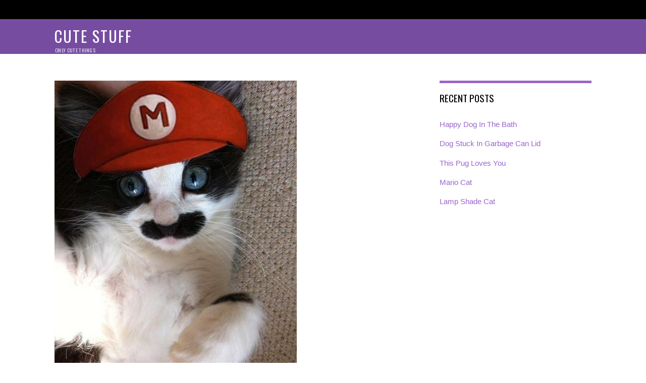

--- FILE ---
content_type: text/html; charset=UTF-8
request_url: https://cutestuff.co/mario-cat/
body_size: 6452
content:
<!DOCTYPE html>
<html lang="en-US">
<head>
<meta charset="UTF-8">
<!-- wp_header -->
<title>Mario Cat - Cute Stuff</title>

<!-- This site is optimized with the Yoast SEO plugin v12.3 - https://yoast.com/wordpress/plugins/seo/ -->
<meta name="robots" content="max-snippet:-1, max-image-preview:large, max-video-preview:-1"/>
<link rel="canonical" href="https://cutestuff.co/mario-cat/" />
<meta property="og:locale" content="en_US" />
<meta property="og:type" content="article" />
<meta property="og:title" content="Mario Cat - Cute Stuff" />
<meta property="og:description" content="It’s a me, kitty. &nbsp;" />
<meta property="og:url" content="https://cutestuff.co/mario-cat/" />
<meta property="og:site_name" content="Cute Stuff" />
<meta property="article:section" content="Cute" />
<meta property="article:published_time" content="2018-10-27T08:10:24+02:00" />
<meta property="article:modified_time" content="2018-10-29T04:32:58+01:00" />
<meta property="og:updated_time" content="2018-10-29T04:32:58+01:00" />
<meta property="og:image" content="https://cutestuff.co/wp-content/uploads/2018/10/mario_cat.jpg" />
<meta property="og:image:secure_url" content="https://cutestuff.co/wp-content/uploads/2018/10/mario_cat.jpg" />
<meta property="og:image:width" content="480" />
<meta property="og:image:height" content="674" />
<meta name="twitter:card" content="summary_large_image" />
<meta name="twitter:description" content="It’s a me, kitty. &nbsp;" />
<meta name="twitter:title" content="Mario Cat - Cute Stuff" />
<meta name="twitter:image" content="https://cutestuff.co/wp-content/uploads/2018/10/mario_cat.jpg" />
<script type='application/ld+json' class='yoast-schema-graph yoast-schema-graph--main'>{"@context":"https://schema.org","@graph":[{"@type":"WebSite","@id":"https://cutestuff.co/#website","url":"https://cutestuff.co/","name":"Cute Stuff","potentialAction":{"@type":"SearchAction","target":"https://cutestuff.co/?s={search_term_string}","query-input":"required name=search_term_string"}},{"@type":"ImageObject","@id":"https://cutestuff.co/mario-cat/#primaryimage","url":"https://cutestuff.co/wp-content/uploads/2018/10/mario_cat.jpg","width":480,"height":674},{"@type":"WebPage","@id":"https://cutestuff.co/mario-cat/#webpage","url":"https://cutestuff.co/mario-cat/","inLanguage":"en-US","name":"Mario Cat - Cute Stuff","isPartOf":{"@id":"https://cutestuff.co/#website"},"primaryImageOfPage":{"@id":"https://cutestuff.co/mario-cat/#primaryimage"},"datePublished":"2018-10-27T08:10:24+02:00","dateModified":"2018-10-29T04:32:58+01:00","author":{"@id":"https://cutestuff.co/#/schema/person/cb79c5d8e3a79a0d33e7c16520a8e0b4"}},{"@type":["Person"],"@id":"https://cutestuff.co/#/schema/person/cb79c5d8e3a79a0d33e7c16520a8e0b4","name":"admin","image":{"@type":"ImageObject","@id":"https://cutestuff.co/#authorlogo","url":"https://secure.gravatar.com/avatar/5c687b0a983fed86d8fe1d9dc8a123a3?s=96&d=mm&r=g","caption":"admin"},"sameAs":[]}]}</script>
<!-- / Yoast SEO plugin. -->

<link rel='dns-prefetch' href='//fonts.googleapis.com' />
<link rel='dns-prefetch' href='//s.w.org' />
<link rel="alternate" type="application/rss+xml" title="Cute Stuff &raquo; Feed" href="https://cutestuff.co/feed/" />
<link rel="alternate" type="application/rss+xml" title="Cute Stuff &raquo; Comments Feed" href="https://cutestuff.co/comments/feed/" />
<link rel="alternate" type="application/rss+xml" title="Cute Stuff &raquo; Mario Cat Comments Feed" href="https://cutestuff.co/mario-cat/feed/" />
		<script type="text/javascript">
			window._wpemojiSettings = {"baseUrl":"https:\/\/s.w.org\/images\/core\/emoji\/13.0.1\/72x72\/","ext":".png","svgUrl":"https:\/\/s.w.org\/images\/core\/emoji\/13.0.1\/svg\/","svgExt":".svg","source":{"concatemoji":"https:\/\/cutestuff.co\/wp-includes\/js\/wp-emoji-release.min.js?ver=5.6.16"}};
			!function(e,a,t){var n,r,o,i=a.createElement("canvas"),p=i.getContext&&i.getContext("2d");function s(e,t){var a=String.fromCharCode;p.clearRect(0,0,i.width,i.height),p.fillText(a.apply(this,e),0,0);e=i.toDataURL();return p.clearRect(0,0,i.width,i.height),p.fillText(a.apply(this,t),0,0),e===i.toDataURL()}function c(e){var t=a.createElement("script");t.src=e,t.defer=t.type="text/javascript",a.getElementsByTagName("head")[0].appendChild(t)}for(o=Array("flag","emoji"),t.supports={everything:!0,everythingExceptFlag:!0},r=0;r<o.length;r++)t.supports[o[r]]=function(e){if(!p||!p.fillText)return!1;switch(p.textBaseline="top",p.font="600 32px Arial",e){case"flag":return s([127987,65039,8205,9895,65039],[127987,65039,8203,9895,65039])?!1:!s([55356,56826,55356,56819],[55356,56826,8203,55356,56819])&&!s([55356,57332,56128,56423,56128,56418,56128,56421,56128,56430,56128,56423,56128,56447],[55356,57332,8203,56128,56423,8203,56128,56418,8203,56128,56421,8203,56128,56430,8203,56128,56423,8203,56128,56447]);case"emoji":return!s([55357,56424,8205,55356,57212],[55357,56424,8203,55356,57212])}return!1}(o[r]),t.supports.everything=t.supports.everything&&t.supports[o[r]],"flag"!==o[r]&&(t.supports.everythingExceptFlag=t.supports.everythingExceptFlag&&t.supports[o[r]]);t.supports.everythingExceptFlag=t.supports.everythingExceptFlag&&!t.supports.flag,t.DOMReady=!1,t.readyCallback=function(){t.DOMReady=!0},t.supports.everything||(n=function(){t.readyCallback()},a.addEventListener?(a.addEventListener("DOMContentLoaded",n,!1),e.addEventListener("load",n,!1)):(e.attachEvent("onload",n),a.attachEvent("onreadystatechange",function(){"complete"===a.readyState&&t.readyCallback()})),(n=t.source||{}).concatemoji?c(n.concatemoji):n.wpemoji&&n.twemoji&&(c(n.twemoji),c(n.wpemoji)))}(window,document,window._wpemojiSettings);
		</script>
		<style type="text/css">
img.wp-smiley,
img.emoji {
	display: inline !important;
	border: none !important;
	box-shadow: none !important;
	height: 1em !important;
	width: 1em !important;
	margin: 0 .07em !important;
	vertical-align: -0.1em !important;
	background: none !important;
	padding: 0 !important;
}
</style>
	<link rel='stylesheet' id='themify-common-css'  href='https://cutestuff.co/wp-content/themes/magazine/themify/css/themify.common.min.css?ver=5.6.16' type='text/css' media='all' />
<meta name="builder-styles-css" content="builder-styles-css" id="builder-styles-css">
<link rel='stylesheet' id='wp-block-library-css'  href='https://cutestuff.co/wp-includes/css/dist/block-library/style.min.css?ver=5.6.16' type='text/css' media='all' />
<link rel='stylesheet' id='theme-style-css'  href='https://cutestuff.co/wp-content/themes/magazine/style.min.css?ver=1.9.4' type='text/css' media='all' />
<link rel='stylesheet' id='themify-media-queries-css'  href='https://cutestuff.co/wp-content/themes/magazine/media-queries.min.css?ver=1.9.4' type='text/css' media='all' />
<link rel='stylesheet' id='themify-skin-css'  href='https://cutestuff.co/wp-content/themes/magazine/skins/purple/style.min.css?ver=4.1.7' type='text/css' media='all' />
<link rel='stylesheet' id='themify-google-fonts-css'  href='https://fonts.googleapis.com/css?family=Oswald%7COpen+Sans%7COpen+Sans%3A300&#038;subset=latin&#038;ver=5.6.16' type='text/css' media='all' />
<script type='text/javascript' src='https://cutestuff.co/wp-includes/js/jquery/jquery.min.js?ver=3.5.1' id='jquery-core-js'></script>
<script type='text/javascript' src='https://cutestuff.co/wp-includes/js/jquery/jquery-migrate.min.js?ver=3.3.2' id='jquery-migrate-js'></script>
<link rel="https://api.w.org/" href="https://cutestuff.co/wp-json/" /><link rel="alternate" type="application/json" href="https://cutestuff.co/wp-json/wp/v2/posts/34" /><link rel="EditURI" type="application/rsd+xml" title="RSD" href="https://cutestuff.co/xmlrpc.php?rsd" />
<link rel="wlwmanifest" type="application/wlwmanifest+xml" href="https://cutestuff.co/wp-includes/wlwmanifest.xml" /> 
<meta name="generator" content="WordPress 5.6.16" />
<link rel='shortlink' href='https://cutestuff.co/?p=34' />
<link rel="alternate" type="application/json+oembed" href="https://cutestuff.co/wp-json/oembed/1.0/embed?url=https%3A%2F%2Fcutestuff.co%2Fmario-cat%2F" />
<link rel="alternate" type="text/xml+oembed" href="https://cutestuff.co/wp-json/oembed/1.0/embed?url=https%3A%2F%2Fcutestuff.co%2Fmario-cat%2F&#038;format=xml" />




	<script type="text/javascript">
		var tf_mobile_menu_trigger_point = 1200;
	</script>
<meta name="viewport" content="width=device-width, initial-scale=1">
</head>

<body data-rsssl=1 class="post-template-default single single-post postid-34 single-format-standard themify-fw-4-1-7 magazine-1-9-4 skin-purple webkit not-ie default_width sidebar1 no-home no-touch builder-parallax-scrolling-active">
<script type="text/javascript">
	function themifyMobileMenuTrigger(e) {
		if( document.body.clientWidth > 0 && document.body.clientWidth <= tf_mobile_menu_trigger_point ) {
			document.body.classList.add( 'mobile_menu_active' );
		} else {
			document.body.classList.remove( 'mobile_menu_active' );
		}
	}
	themifyMobileMenuTrigger();
	document.addEventListener( 'DOMContentLoaded', function () {
		jQuery( window ).on('tfsmartresize.tf_mobile_menu', themifyMobileMenuTrigger );
	}, false );
</script>
<div id="pagewrap" class="hfeed site">

	<div id="headerwrap">

		<div id="nav-bar">
			<div class="pagewidth clearfix">
				
				<div class="social-widget">
					
									</div>
				<!-- /.social-widget -->

				
			</div>
		</div>
		<!-- /#nav-bar -->

		
		<header id="header" class="pagewidth clearfix" itemscope="itemscope" itemtype="https://schema.org/WPHeader">

			
			<div class="hgroup">
				<div id="site-logo"><a href="https://cutestuff.co" title="Cute Stuff"><span>Cute Stuff</span></a></div>				<div id="site-description" class="site-description"><span>Only cute things</span></div>			</div>

			<a id="menu-icon" href="#"><i class="fa fa-list-ul icon-list-ul"></i></a>
			<nav id="mobile-menu" class="sidemenu sidemenu-off" role="navigation" itemscope="itemscope" itemtype="https://schema.org/SiteNavigationElement">
								<!-- /#main-nav -->
				<a id="menu-icon-close" href="#" class="menu-icon-close"></a>
				<!-- /#menu-icon-close -->
			</nav>

			
		</header>
		<!-- /#header -->

        
	</div>
	<!-- /#headerwrap -->

	<div class="header-widget pagewidth">
			</div>
	<!--/header widget -->

	
	<div id="body" class="clearfix">

    

<!-- layout-container -->
<div id="layout" class="pagewidth clearfix">

	<div id="contentwrap">

	
				<!-- content -->
		<div id="content" class="list-post">
			
			

<article id="post-34" class="post clearfix cat-4 post-34 type-post status-publish format-standard has-post-thumbnail hentry category-cute has-post-title no-post-date has-post-category has-post-tag has-post-comment has-post-author ">
	
				
			<figure class="post-image ">
				
																		<a href="https://cutestuff.co/mario-cat/"><img loading="lazy" width="480" height="674" src="https://cutestuff.co/wp-content/uploads/2018/10/mario_cat.jpg" class=" wp-post-image wp-image-35" alt="mario_cat" srcset="https://cutestuff.co/wp-content/uploads/2018/10/mario_cat.jpg 480w, https://cutestuff.co/wp-content/uploads/2018/10/mario_cat-214x300.jpg 214w" sizes="(max-width: 480px) 100vw, 480px" /></a>
											
				
			</figure>

				
	<div class="post-content">

		
					 <h1 class="post-title entry-title">Mario Cat </h1>		
		
					
<div class="share clearfix">

	
	
	
	
	
	
</div>
<!-- /.share -->		
		
<div class="before-content-widget">

	
</div>
<!-- /before-content-widget -->
		<div class="entry-content">

		
			<p>It’s a me, kitty.</p>
<p>&nbsp;</p>
<div id="themify_builder_content-34" data-postid="34" class="themify_builder_content themify_builder_content-34 themify_builder">

    </div>
<!-- /themify_builder_content -->
		
		</div><!-- /.entry-content -->

		
	</div>
	<!-- /.post-content -->
	
</article>
<!-- /.post -->

			
			
			
<div class="after-content-widget">

	
</div>
<!-- /after-content-widget -->			
								<div class="related-posts">
		<h4 class="related-title">Related Posts</h4>
							<article class="post type-post clearfix">
													<figure class="post-image">
								<a href="https://cutestuff.co/happy-dog-in-the-bath/">
									<img loading="lazy" src="https://cutestuff.co/wp-content/uploads/2018/10/happy_dog_in_the_bath-65x65.jpg" width="65" height="65" class=" wp-post-image wp-image-46" alt="happy_dog_in_the_bath" srcset="https://cutestuff.co/wp-content/uploads/2018/10/happy_dog_in_the_bath-65x65.jpg 65w, https://cutestuff.co/wp-content/uploads/2018/10/happy_dog_in_the_bath-150x150.jpg 150w" sizes="(max-width: 65px) 100vw, 65px" />								</a>
							</figure>
												<div class="post-content">
							<p class="post-meta">
								<span class="post-category"><a href="https://cutestuff.co/category/cute/">Cute</a> / </span>
							</p>
							<h1 class="post-title">
								<a href="https://cutestuff.co/happy-dog-in-the-bath/" title="Happy Dog In The Bath">Happy Dog In The Bath</a>
							</h1>
						</div>
						<!-- /.post-content -->

						

					</article>
										<article class="post type-post clearfix">
													<figure class="post-image">
								<a href="https://cutestuff.co/dog-stuck-in-garbage-can-lid/">
									<img loading="lazy" src="https://cutestuff.co/wp-content/uploads/2018/10/dog-stuck-in-garbage-can-lid-65x65.jpg" width="65" height="65" class=" wp-post-image wp-image-43" alt="dog-stuck-in-garbage-can-lid" srcset="https://cutestuff.co/wp-content/uploads/2018/10/dog-stuck-in-garbage-can-lid-65x65.jpg 65w, https://cutestuff.co/wp-content/uploads/2018/10/dog-stuck-in-garbage-can-lid-150x150.jpg 150w" sizes="(max-width: 65px) 100vw, 65px" />								</a>
							</figure>
												<div class="post-content">
							<p class="post-meta">
								<span class="post-category"><a href="https://cutestuff.co/category/cute/">Cute</a> / </span>
							</p>
							<h1 class="post-title">
								<a href="https://cutestuff.co/dog-stuck-in-garbage-can-lid/" title="Dog Stuck In Garbage Can Lid">Dog Stuck In Garbage Can Lid</a>
							</h1>
						</div>
						<!-- /.post-content -->

						

					</article>
										<article class="post type-post clearfix">
													<figure class="post-image">
								<a href="https://cutestuff.co/this-pug-loves-you/">
									<img loading="lazy" src="https://cutestuff.co/wp-content/uploads/2018/10/this_pug_loves_you-65x65.jpg" width="65" height="65" class=" wp-post-image wp-image-39" alt="this_pug_loves_you" srcset="https://cutestuff.co/wp-content/uploads/2018/10/this_pug_loves_you-65x65.jpg 65w, https://cutestuff.co/wp-content/uploads/2018/10/this_pug_loves_you-150x150.jpg 150w" sizes="(max-width: 65px) 100vw, 65px" />								</a>
							</figure>
												<div class="post-content">
							<p class="post-meta">
								<span class="post-category"><a href="https://cutestuff.co/category/cute/">Cute</a> / </span>
							</p>
							<h1 class="post-title">
								<a href="https://cutestuff.co/this-pug-loves-you/" title="This Pug Loves You">This Pug Loves You</a>
							</h1>
						</div>
						<!-- /.post-content -->

						

					</article>
						</div>
	<!-- /.related -->
			
				<!-- post-nav -->
	<div class="post-nav clearfix"> 
		<span class="prev"><a href="https://cutestuff.co/lamp-shade-cat/" rel="prev"><span class="arrow">&lsaquo;</span> Lamp Shade Cat</a></span>		<span class="next"><a href="https://cutestuff.co/this-pug-loves-you/" rel="next"><span class="arrow">&rsaquo;</span> This Pug Loves You</a></span>	</div>
	<!-- /post-nav -->

							


<div id="comments" class="commentwrap">

	
	
	
			<div id="respond" class="comment-respond">
		<h3 id="reply-title" class="comment-reply-title">Leave a Reply <small><a rel="nofollow" id="cancel-comment-reply-link" href="/mario-cat/#respond" style="display:none;">Cancel reply</a></small></h3><form action="https://cutestuff.co/wp-comments-post.php" method="post" id="commentform" class="comment-form" novalidate><p class="comment-notes"><span id="email-notes">Your email address will not be published.</span> Required fields are marked <span class="required">*</span></p><p class="comment-form-comment"><label for="comment">Comment</label> <textarea id="comment" name="comment" cols="45" rows="8" maxlength="65525" required="required"></textarea></p><p class="comment-form-author"><label for="author">Name <span class="required">*</span></label> <input id="author" name="author" type="text" value="" size="30" maxlength="245" required='required' /></p>
<p class="comment-form-email"><label for="email">Email <span class="required">*</span></label> <input id="email" name="email" type="email" value="" size="30" maxlength="100" aria-describedby="email-notes" required='required' /></p>
<p class="comment-form-url"><label for="url">Website</label> <input id="url" name="url" type="url" value="" size="30" maxlength="200" /></p>
<p class="comment-form-cookies-consent"><input id="wp-comment-cookies-consent" name="wp-comment-cookies-consent" type="checkbox" value="yes" /> <label for="wp-comment-cookies-consent">Save my name, email, and website in this browser for the next time I comment.</label></p>
<p class="form-submit"><input name="submit" type="submit" id="submit" class="submit" value="Post Comment" /> <input type='hidden' name='comment_post_ID' value='34' id='comment_post_ID' />
<input type='hidden' name='comment_parent' id='comment_parent' value='0' />
</p></form>	</div><!-- #respond -->
	
	
	
</div>
<!-- /.commentwrap -->


			
					</div>
		<!-- /content -->
		
	
	</div>
	<!-- /#contentwrap -->

	    
    <aside id="sidebar" itemscope="itemscope" itemtype="https://schema.org/WPSidebar">

            
            
		<div id="recent-posts-3" class="widget widget_recent_entries">
		<h4 class="widgettitle">Recent Posts</h4>
		<ul>
											<li>
					<a href="https://cutestuff.co/happy-dog-in-the-bath/">Happy Dog In The Bath</a>
									</li>
											<li>
					<a href="https://cutestuff.co/dog-stuck-in-garbage-can-lid/">Dog Stuck In Garbage Can Lid</a>
									</li>
											<li>
					<a href="https://cutestuff.co/this-pug-loves-you/">This Pug Loves You</a>
									</li>
											<li>
					<a href="https://cutestuff.co/mario-cat/" aria-current="page">Mario Cat</a>
									</li>
											<li>
					<a href="https://cutestuff.co/lamp-shade-cat/">Lamp Shade Cat</a>
									</li>
					</ul>

		</div>
            <div class="clearfix">

                    <div class="secondary">
                                                </div>

                    <div class="secondary last">
                                                </div>

            </div>

            
            
    </aside>
    <!-- /#sidebar -->

    
</div>
<!-- /layout-container -->
	

	    </div>
	<!-- /body -->
		
	<div id="footerwrap">
    
    			<footer id="footer" class="pagewidth clearfix" itemscope="itemscope" itemtype="https://schema.org/WPFooter">
			
			<p class="back-top">
				<a href="#header">Back to Top</a>
			</p>

			
	<div class="footer-widgets clearfix">

								<div class="col4-1 first">
							</div>
								<div class="col4-1 ">
							</div>
								<div class="col4-1 ">
							</div>
								<div class="col4-1 ">
							</div>
		
	</div>
	<!-- /.footer-widgets -->


			<div class="social-widget">
							</div>
			<!-- /.social-widget -->

			<div class="footer-nav-wrap">
							</div>
	
			<div class="footer-text clearfix">
											</div>
			<!-- /footer-text --> 
					</footer>
		<!-- /#footer --> 
        	</div>
	<!-- /#footerwrap -->
	
</div>
<!-- /#pagewrap -->


<!-- SCHEMA BEGIN --><script type="application/ld+json">[{"@context":"https:\/\/schema.org","@type":"BlogPosting","mainEntityOfPage":{"@type":"WebPage","@id":"https:\/\/cutestuff.co\/mario-cat\/"},"headline":"Mario Cat","datePublished":"2018-10-27T10:10:24+02:00","dateModified":"2018-10-27T10:10:24+02:00","author":{"@type":"Person","name":"admin"},"publisher":{"@type":"Organization","name":"","logo":{"@type":"ImageObject","url":"","width":0,"height":0}},"description":"It\u2019s a me, kitty. &nbsp;","commentCount":"0","image":{"@type":"ImageObject","url":"https:\/\/cutestuff.co\/wp-content\/uploads\/2018\/10\/mario_cat.jpg","width":480,"height":674}}]</script><!-- /SCHEMA END --><!-- wp_footer -->
<script type='text/javascript' id='themify-main-script-js-extra'>
/* <![CDATA[ */
var themify_vars = {"version":"4.1.7","url":"https:\/\/cutestuff.co\/wp-content\/themes\/magazine\/themify","map_key":null,"includesURL":"https:\/\/cutestuff.co\/wp-includes\/","isCached":"on","minify":{"css":{"themify-icons":1,"themify.framework":1,"lightbox":1,"themify-builder-style":1},"js":{"backstretch.themify-version":1,"bigvideo":1,"themify.dropdown":1,"themify.mega-menu":1,"themify.builder.script":1,"themify.scroll-highlight":1,"themify-youtube-bg":1,"themify.parallaxit":1,"themify.ticks":1}}};
var tbLocalScript = {"isAnimationActive":"1","isParallaxActive":"1","isParallaxScrollActive":"1","isStickyScrollActive":"1","animationInviewSelectors":[".module.wow",".module_row.wow",".builder-posts-wrap > .post.wow"],"backgroundSlider":{"autoplay":5000},"animationOffset":"100","videoPoster":"https:\/\/cutestuff.co\/wp-content\/themes\/magazine\/themify\/themify-builder\/img\/blank.png","backgroundVideoLoop":"yes","builder_url":"https:\/\/cutestuff.co\/wp-content\/themes\/magazine\/themify\/themify-builder","framework_url":"https:\/\/cutestuff.co\/wp-content\/themes\/magazine\/themify","version":"4.1.7","fullwidth_support":"1","fullwidth_container":"body","loadScrollHighlight":"1","addons":[],"breakpoints":{"tablet_landscape":[769,"1024"],"tablet":[681,"768"],"mobile":"480"},"ticks":{"tick":30,"ajaxurl":"https:\/\/cutestuff.co\/wp-admin\/admin-ajax.php","postID":34}};
var themifyScript = {"lightbox":{"lightboxSelector":".themify_lightbox","lightboxOn":true,"lightboxContentImages":false,"lightboxContentImagesSelector":"","theme":"pp_default","social_tools":false,"allow_resize":true,"show_title":false,"overlay_gallery":false,"screenWidthNoLightbox":600,"deeplinking":false,"contentImagesAreas":"","gallerySelector":".gallery-icon > a","lightboxGalleryOn":true},"lightboxContext":"body"};
var tbScrollHighlight = {"fixedHeaderSelector":"#headerwrap.fixed-header","speed":"900","navigation":"#main-nav, .module-menu .ui.nav","scrollOffset":"0"};
/* ]]> */
</script>
<script type='text/javascript' defer="defer" src='https://cutestuff.co/wp-content/themes/magazine/themify/js/main.min.js?ver=4.1.7' id='themify-main-script-js'></script>
<script type='text/javascript' defer="defer" src='https://cutestuff.co/wp-content/themes/magazine/js/jquery.scroll.min.js?ver=1.9.4' id='theme-scroll-js'></script>
<script type='text/javascript' defer="defer" src='https://cutestuff.co/wp-content/themes/magazine/js/themify.sidemenu.min.js?ver=1.9.4' id='slide-nav-js'></script>
<script type='text/javascript' id='theme-script-js-extra'>
/* <![CDATA[ */
var themifyScript = {"themeURI":"https:\/\/cutestuff.co\/wp-content\/themes\/magazine","lightbox":{"lightboxSelector":".themify_lightbox","lightboxOn":true,"lightboxContentImages":false,"lightboxContentImagesSelector":"","theme":"pp_default","social_tools":false,"allow_resize":true,"show_title":false,"overlay_gallery":false,"screenWidthNoLightbox":600,"deeplinking":false,"contentImagesAreas":"","gallerySelector":".gallery-icon > a","lightboxGalleryOn":true},"lightboxContext":"#pagewrap","fixedHeader":"fixed-header","ajax_nonce":"b03dbb81f8","ajax_url":"https:\/\/cutestuff.co\/wp-admin\/admin-ajax.php","events":"mouseenter","top_nav_side":"left","main_nav_side":"right"};
/* ]]> */
</script>
<script type='text/javascript' defer="defer" src='https://cutestuff.co/wp-content/themes/magazine/js/themify.script.min.js?ver=1.9.4' id='theme-script-js'></script>
<script type='text/javascript' src='https://cutestuff.co/wp-includes/js/comment-reply.min.js?ver=5.6.16' id='comment-reply-js'></script>
<script type='text/javascript' src='https://cutestuff.co/wp-includes/js/wp-embed.min.js?ver=5.6.16' id='wp-embed-js'></script>



</body>
</html>

--- FILE ---
content_type: text/css
request_url: https://cutestuff.co/wp-content/themes/magazine/media-queries.min.css?ver=1.9.4
body_size: 2853
content:
body:not(.mobile_menu_active) #main-nav,body:not(.mobile_menu_active) #headerwrap #searchform{display:block !important}body:not(.mobile_menu_active) #menu-icon span{display:none}.mobile_menu_active #header .social-widget,.mobile_menu_active #site-logo,.mobile_menu_active #site-description,.mobile_menu_active #main-nav{position:static;float:none;clear:both}.mobile_menu_active #header{height:auto !important}.mobile_menu_active hgroup{margin-top:0;float:none}.mobile_menu_active .header-widget .widget{margin:30px auto}.mobile_menu_active .social-widget .widget{padding:5px 0 0}.mobile_menu_active #header #searchform{position:absolute;left:inherit;right:0;width:150px}.mobile_menu_active #header #searchform #s{float:right}.mobile_menu_active #header #searchform input#s:focus{width:150px}.mobile_menu_active #site-logo{margin:0;font-size:1.5em}.mobile_menu_active #site-description{margin:0 0 10px}.mobile_menu_active #menu-icon,.mobile_menu_active #menu-icon-top{position:absolute}.mobile_menu_active #menu-icon{-webkit-transition:all .2s ease-in-out;-moz-transition:all .2s ease-in-out;-o-transition:all .2s ease-in-out;transition:all .2s ease-in-out;display:block;color:#7f7f7f;text-decoration:none;top:13px;right:0;font-size:1.5em;background-color:#fff;padding:2px 6px 5px;border-radius:5px}.mobile_menu_active #menu-icon.menu-close{padding:2px 8px 5px}.mobile_menu_active .fixed-header #header .menu-close{right:205px !important}.mobile_menu_active .fixed-header #nav-bar .menu-close{left:225px !important;top:110px;z-index:9999}.menu-icon-close{display:none}.mobile_menu_active .menu-icon-close{display:block;position:absolute;text-decoration:none;top:.5em;right:1em;min-width:1.5em;min-height:1.5em;transform-origin:center;transition:all .3s linear;transition-property:transform;-webkit-backface-visibility:hidden;backface-visibility:hidden;color:#fff}.mobile_menu_active .menu-icon-close:before,.mobile_menu_active .menu-icon-close:after{content:'';display:block;border-top:4px solid;position:absolute;left:0;top:50%;width:100%}.mobile_menu_active .menu-icon-close:before{-webkit-transform:rotateZ(-45deg);-moz-transform:rotateZ(-45deg);transform:rotateZ(-45deg)}.mobile_menu_active .menu-icon-close:after{-webkit-transform:rotateZ(45deg);-moz-transform:rotateZ(45deg);transform:rotateZ(45deg)}.mobile_menu_active .menu-icon-close:hover{-webkit-transform:rotate(90deg);-moz-transform:rotate(90deg);transform:rotate(90deg)}.mobile_menu_active #main-nav,.mobile_menu_active #top-nav{position:static;overflow-y:scroll;max-height:95%;-webkit-overflow-scrolling:touch}.mobile_menu_active #headerwrap #main-nav,.mobile_menu_active .fixed-header#headerwrap #main-nav{position:static;padding:15px;height:auto}.mobile_menu_active #headerwrap #main-nav li{float:none;display:block;padding:0;margin:0;width:auto}.mobile_menu_active #headerwrap #main-nav li:hover,.mobile_menu_active #headerwrap #main-nav ul li:hover,.mobile_menu_active #headerwrap #main-nav ul ul li:hover,.mobile_menu_active #headerwrap #main-nav li:hover a,.mobile_menu_active #headerwrap #main-nav ul li:hover a,.mobile_menu_active #headerwrap #main-nav ul ul li:hover a,.mobile_menu_active #headerwrap #main-nav ul ul a{background:0;color:#fff}.mobile_menu_active #headerwrap #main-nav>li:first-child{border:0}.mobile_menu_active #headerwrap #main-nav a,.mobile_menu_active #headerwrap #main-nav ul a,.mobile_menu_active #headerwrap #main-nav>li:last-child>a{width:auto;display:block;border:0;padding:7px 0;margin:0}.mobile_menu_active #headerwrap #main-nav a:hover{background:0}.mobile_menu_active #headerwrap #main-nav .current_page_item a,.mobile_menu_active #headerwrap #main-nav .current-menu-item a,.mobile_menu_active #headerwrap #main-nav ul .current_page_item a,.mobile_menu_active #headerwrap #main-nav ul .current-menu-item a{background:0;padding:10px 0}.mobile_menu_active #headerwrap #main-nav>.current_page_item a,.mobile_menu_active #headerwrap #main-nav>.current-menu-item a{border:0}.mobile_menu_active #headerwrap #main-nav>li:last-child>a{border:0}.mobile_menu_active #headerwrap #main-nav ul{position:static;display:block;margin:0;border:0;text-align:left;padding:0 0 0 20px;background:0;overflow:hidden;width:auto}.mobile_menu_active #headerwrap #main-nav ul li{border:0}.mobile_menu_active #headerwrap #main-nav ul:after,.mobile_menu_active #headerwrap #main-nav ul:before{border:0}.mobile_menu_active #headerwrap #main-nav ul li a{background:0}.mobile_menu_active #headerwrap #main-nav ul ul li:hover a{color:#fff;background:0}.mobile_menu_active #headerwrap #main-nav .has-mega-sub-menu .mega-sub-menu,.mobile_menu_active #headerwrap #main-nav .has-mega-column>ul.sub-menu{background:0}.mobile_menu_active #headerwrap #main-nav .has-mega-sub-menu .mega-sub-menu{position:static;display:block;border:0;min-height:0}.mobile_menu_active #headerwrap #main-nav .has-sub-menu>a:after,.mobile_menu_active #headerwrap #main-nav .has-mega-sub-menu>a:after,.mobile_menu_active #headerwrap #main-nav .mega-sub-menu li a:after,.mobile_menu_active #headerwrap #main-nav .mega-menu-posts{display:none}.mobile_menu_active #headerwrap #main-nav .has-mega-sub-menu .mega-sub-menu ul{height:auto;width:auto}.mobile_menu_active #headerwrap #main-nav .has-mega-sub-menu:hover .mega-sub-menu ul{display:block}.mobile_menu_active #headerwrap #main-nav .has-mega-column>ul.sub-menu{display:block;position:static;background:0;padding:0 0 0 20px;border:0;width:auto;max-height:none}.mobile_menu_active #headerwrap #main-nav .has-mega-column>ul.sub-menu>li{width:100%;float:none;margin-left:0}.mobile_menu_active #headerwrap #main-nav .has-mega-column a{color:#fff}.mobile_menu_active #headerwrap #main-nav .mega-sub-menu li:after{content:''}.mobile_menu_active #headerwrap #main-nav li.mega-link.loading:before{display:none}.mobile_menu_active #headerwrap #main-nav li span.sub-arrow{display:none !important}.mobile_menu_active #main-nav [class^="icon-"],.mobile_menu_active #main-nav [class*=" icon-"]{padding:0}.mobile_menu_active #main-nav [class^="icon-"] a,.mobile_menu_active #main-nav [class*=" icon-"] a{display:inline-block !important;margin-left:10px}.mobile_menu_active #main-nav>[class^="icon-"]>a,.mobile_menu_active #main-nav>[class*=" icon-"]>a{padding:7px 0}.mobile_menu_active #main-nav .mega-column-list [class^="icon-"],.mobile_menu_active #main-nav .mega-column-list [class*=" icon-"]{color:#fff;margin:0}.mobile_menu_active .sidemenu{transition:all .2s ease-in-out;height:100%;width:250px;padding:0 0 0 10px;background-color:#39c;display:block;position:fixed;top:0;z-index:111}.mobile_menu_active.admin-bar .sidemenu{top:46px}.mobile_menu_active #mobile-menu{right:-260px}.mobile_menu_active #top-nav-mobile-menu{left:-260px}.mobile_menu_active #mobile-menu.sidemenu-on{right:0}.mobile_menu_active #top-nav-mobile-menu.sidemenu-on{left:0}.mobile_menu_active.sidemenu-active{position:relative;left:0;transition:left .2s ease-in-out}.mobile_menu_active.sidemenu-right,.mobile_menu_active.sidemenu-right .fixed-header{left:-260px}.mobile_menu_active.sidemenu-left,.mobile_menu_active.sidemenu-left .fixed-header{left:260px}.mobile_menu_active #menu-icon-top{color:#fff;font-size:1.25em;text-decoration:none;display:block;left:10px;padding:0 10px;transition:all .2s ease-in-out}.mobile_menu_active #nav-bar .social-widget{margin-bottom:0}.mobile_menu_active #top-nav{margin:0;max-height:95%}.mobile_menu_active #top-nav li{float:none}.mobile_menu_active #top-nav a{font-size:.875em;font-family:'Open Sans',sans-serif;display:block;padding:7px 0}.mobile_menu_active #top-nav a:hover,.mobile_menu_active #top-nav ul a:hover{color:#fff !important;background:none !important}.mobile_menu_active #top-nav ul{background:0;border:0;display:block;position:static;padding:0 0 0 20px}.mobile_menu_active #top-nav ul a{padding:7px 0 !important}.mobile_menu_active #top-nav ul a,.mobile_menu_active #top-nav li:hover>ul a{width:auto}.mobile_menu_active #top-nav span.sub-arrow{display:none}.mobile_menu_active #headerwrap #searchform{width:115px}.mobile_menu_active #header #searchform{clear:both;width:auto;width:156px;position:static;overflow:hidden;background-color:#fff;border:solid 1px #999;padding:5px;display:none;border-radius:5px}.mobile_menu_active #header #searchform #s{background-color:#ddd !important;color:#444 !important;padding-left:8px;width:142px}@media screen and (max-width:1104px){#pagewrap{max-width:100%}.pagewidth,.full_width .themify_builder_row .row_inner{max-width:94%}.full_width .module-layout-part .themify_builder_row.fullwidth .row_inner,.full_width .themify_builder_row.fullwidth .row_inner{max-width:100%}.col4-1,.col4-2,.col4-3,.col3-1,.col3-2,.col2-1{margin-left:5%}.col4-1{max-width:23%}.col4-2,.col2-1{max-width:48%}.col4-3{max-width:72%}.col3-1{max-width:31%}.col3-2{max-width:62%}.loops-wrapper.grid4 .post{width:23.125%;margin-left:2.5%}.loops-wrapper.grid3 .post{width:31%;margin-left:3.5%}.loops-wrapper.grid2-thumb .post,.loops-wrapper.grid2 .post{width:48%;margin-left:3.75%}}@media screen and (max-width:782px){#contentwrap,#content,.sidebar1 #sidebar-alt,.sidebar1 #sidebar{width:100% !important;float:none !important;clear:both !important;margin-left:0 !important;margin-right:0 !important}.sidebar2 #sidebar-alt,.sidebar2 #sidebar{width:47%}.sidebar2 #sidebar-alt{margin:5% 5% 0 0;float:left !important}.breaking-news .breaking-news-category{float:none;font-size:.8em;padding:12px}.breaking-news .breaking-news-posts{margin:15px 0;padding-right:0}.breaking-news .breaking-news-category:after{border-top:17px solid transparent;border-bottom:18px solid transparent}.breaking-news .breaking-news-nav a{margin:0 10px;font-size:1.5em}.breaking-news .carousel-wrap{float:none;width:auto}.footer-nav-wrap,.footer-text{width:100%;float:none;clear:both}.module-slider.slider-overlay .slide-content{position:static;color:inherit;background:0;padding:0;margin-top:15px}.module-slider.slider-overlay .slide-content .slide-title,.module-slider.slider-overlay .slide-content .slide-title a{color:#000}}@media screen and (max-width:680px){html{-webkit-text-size-adjust:none}.col4-1,.col4-2,.col2-1,.col4-3,.col3-1,.col3-2{margin-left:0;width:100%;max-width:100%}.sidebar2 #sidebar-alt,.sidebar2 #sidebar{width:100% !important;float:none !important;clear:both !important;margin-left:0 !important;margin-right:0 !important}.loops-wrapper.grid4 .post,.sidebar1 .loops-wrapper.grid4 .post{width:100%;margin-left:0;float:none}.loops-wrapper.grid3 .post,.sidebar1 .loops-wrapper.grid3 .post{width:100%;margin-left:0;float:none}.admin-bar .fixed-header,.admin-bar.fixed-header-on .sidemenu{top:0}.mobile_menu_active #site-logo{text-align:left;padding-right:30px;width:auto}.mobile_menu_active .social-widget{position:static !important;float:none;margin-bottom:10px;overflow:hidden;padding:0}.mobile_menu_active #main-nav .has-mega-column .mega-column-wrapper{max-height:400px;overflow:auto;-webkit-overflow-scrolling:touch}.slider{font-size:90%}.post{width:100% !important;margin-left:0 !important;float:none !important}.module.loops-wrapper.grid4 .post-meta span,.module.loops-wrapper.grid4 .post-meta time,.module.loops-wrapper.grid3 .post-meta span,.module.loops-wrapper.grid3 .post-meta time{display:inline;text-align:left}.module.loops-wrapper.grid4 .post-meta .author-name,.module.loops-wrapper.grid4 .post-meta .post-date,.module.loops-wrapper.grid4 .post-meta .post-comment,.module.loops-wrapper.grid4 .post-meta .post-tag,.module.loops-wrapper.grid3 .post-meta .author-name,.module.loops-wrapper.grid3 .post-meta .post-date,.module.loops-wrapper.grid3 .post-meta .post-comment,.module.loops-wrapper.grid3 .post-meta .post-tag{border-right:1px #ddd solid}.post-title,.loops-wrapper.list-post .post-title,.loops-wrapper.grid4 .post-title,.loops-wrapper.grid3 .post-title,.loops-wrapper.grid2 .post-title,.loops-wrapper.grid2-thumb .post-title,.loops-wrapper.list-thumb-image .post-title,.loops-wrapper.list-large-image .post-title,.loops-wrapper.slider .post-title{font-size:1.25em}.loops-wrapper.grid3 .post .post-image,.loops-wrapper.grid4 .post .post-image{float:none;margin-right:0}.author-bio .author-name{font-size:1.25em}.related-posts,.after-content-widget{width:auto;float:none}.after-content-widget{margin-top:60px}.post-nav .prev,.post-nav .next{display:block;width:100%;clear:both;margin-bottom:10px}.commentlist{padding-left:0}.commentlist .commententry{clear:left}.commentlist .avatar{float:left;width:40px;height:40px;margin:0 10px 10px 0}.commentlist cite{font-size:1.25em}#commentform input[type="text"]{width:100%;margin-right:0}.commentlist ul,.commentlist ol{margin:0 0 0 7%}.ui.module-tab .tab-nav li a{padding:.4em 1em;font-size:.85em}#footer-logo{position:static !important}.footer-nav{padding:0}}@media screen and (max-width:782px){.admin-bar .sidemenu,.admin-bar .fixed-header{top:46px}}@media screen and (max-width:600px){.admin-bar.sidemenu-active{position:static}.admin-bar.sidemenu-active.mobile-menu-visible{position:relative;top:-46px}.admin-bar .sidemenu,.admin-bar .fixed-header,.admin-bar .fixed-header .sidemenu{top:0}}@media screen and (max-width:1024px){.gallery-columns-5 .gallery-item:nth-of-type(5n),.gallery-columns-6 .gallery-item:nth-of-type(6n),.gallery-columns-7 .gallery-item:nth-of-type(7n),.gallery-columns-8 .gallery-item:nth-of-type(8n),.gallery-columns-9 .gallery-item:nth-of-type(9n){margin-right:1.5%}.gallery-columns-5 .gallery-item:nth-of-type(4n+1),.gallery-columns-6 .gallery-item:nth-of-type(4n+1),.gallery-columns-7 .gallery-item:nth-of-type(4n+1),.gallery-columns-8 .gallery-item:nth-of-type(4n+1),.gallery-columns-9 .gallery-item:nth-of-type(4n+1){clear:left}.gallery-columns-5 .gallery-item:nth-of-type(4n),.gallery-columns-6 .gallery-item:nth-of-type(4n),.gallery-columns-7 .gallery-item:nth-of-type(4n),.gallery-columns-8 .gallery-item:nth-of-type(4n),.gallery-columns-9 .gallery-item:nth-of-type(4n){margin-right:0}.gallery-columns-5 .gallery-item+br,.gallery-columns-6 .gallery-item+br,.gallery-columns-7 .gallery-item+br,.gallery-columns-8 .gallery-item+br,.gallery-columns-9 .gallery-item+br{display:none}.gallery-columns-5 .gallery-item:nth-of-type(5n+1),.gallery-columns-6 .gallery-item:nth-of-type(6n+1),.gallery-columns-7 .gallery-item:nth-of-type(7n+1),.gallery-columns-8 .gallery-item:nth-of-type(8n+1),.gallery-columns-9 .gallery-item:nth-of-type(9n+1){clear:none}.gallery-columns-5 .gallery-item,.gallery-columns-6 .gallery-item,.gallery-columns-7 .gallery-item,.gallery-columns-8 .gallery-item,.gallery-columns-9 .gallery-item{width:23.8%}}@media screen and (max-width:680px){.gallery-columns-3 .gallery-item+br{display:none}.gallery-columns-3 .gallery-item:nth-of-type(3n){margin-right:1.5%}.gallery-columns-3 .gallery-item,.gallery-columns-4 .gallery-item,.gallery-columns-5 .gallery-item,.gallery-columns-6 .gallery-item,.gallery-columns-7 .gallery-item,.gallery-columns-8 .gallery-item,.gallery-columns-9 .gallery-item{width:49.2%}.gallery-columns-3 .gallery-item:nth-of-type(2n),.gallery-columns-4 .gallery-item:nth-of-type(2n),.gallery-columns-5 .gallery-item:nth-of-type(2n),.gallery-columns-6 .gallery-item:nth-of-type(2n),.gallery-columns-7 .gallery-item:nth-of-type(2n),.gallery-columns-8 .gallery-item:nth-of-type(2n),.gallery-columns-9 .gallery-item:nth-of-type(2n){margin-right:0}.gallery-columns-4 .gallery-item:nth-of-type(4n+1),.gallery-columns-3 .gallery-item:nth-of-type(3n+1),.gallery-columns-2 .gallery-item:nth-of-type(2n+1){clear:none}}


--- FILE ---
content_type: text/css
request_url: https://cutestuff.co/wp-content/themes/magazine/skins/purple/style.min.css?ver=4.1.7
body_size: 727
content:
a,#top-nav a:hover,#top-nav ul a:hover,#top-nav .current_page_item ul a:hover,#top-nav ul .current_page_item a:hover,#top-nav .current-menu-item ul a:hover,#top-nav ul .current-menu-item a:hover,#top-nav li:hover>ul a:hover{color:#96c}.breaking-news .breaking-news-nav a:hover,.post-nav a:hover span,.social-widget a:hover,.social-widget div.rss a:hover,.breaking-news .breaking-news-posts a:hover,#main-nav ul a:hover,.post-title a:hover,.post-meta a:hover,.author-box .author-name a:hover,.post-nav a:hover,.widget .feature-posts-list .feature-posts-title:hover,#footer a:hover,#footer .social-widget a:hover,.module-slider.slider-overlay .slide-content .slide-title a:hover,#main-nav .has-mega-column .mega-column-wrapper a,#main-nav .mega-column-list [class^="icon-"],#main-nav .mega-column-list [class*=" icon-"]{color:#96c !important}a:hover{color:#639}#main-nav .has-mega-column .mega-column-wrapper a:hover{color:#639 !important}#site-logo a:hover,#main-nav .has-mega-column .mega-column-wrapper h3 a{color:#000 !important}#main-nav .has-mega-column .mega-column-wrapper h3 a:hover{color:#ccc !important}input[type=reset],input[type=submit],button,.breaking-news .breaking-news-category,.pagenav a,.commentlist .comment-reply-link:hover,#respond #cancel-comment-reply-link,#main-nav a:hover,#main-nav ul,.module-slider .carousel-pager a.selected,#respond #cancel-comment-reply-link:hover,#footer .back-top a,#top-nav ul,#main-nav .current_page_item a,#main-nav .current-menu-item a,#main-nav li:hover{background-color:#96c}.button.more-button{background-color:#96c !important}.mobile_menu_active .sidemenu,#headerwrap{background-color:#764ca1}input[type=reset]:hover,input[type=submit]:hover,button:hover,#footer .back-top a:hover,.pagenav a:hover,.button.more-button:hover{background-color:#639 !important;color:#fff !important}#main-nav .has-mega-sub-menu .mega-sub-menu,#main-nav .has-mega-column .mega-column-wrapper,#main-nav ul,#main-nav .has-mega-sub-menu .mega-sub-menu,.related-posts .related-title,.comment-title,#reply-title,.commentlist .bypostauthor>.comment-author img,.widgettitle,.module-title,#top-nav ul{border-color:#96c}#main-nav ul li:hover a,#main-nav .current_page_item ul li:hover a,#main-nav ul .current_page_item li:hover a,#main-nav .current-menu-item ul li:hover a,#main-nav ul .current-menu-item li:hover a,#main-nav ul li:hover{background-color:#fff;color:#96c}#main-nav ul ul a{color:#fff !important;background-color:#96c !important}#main-nav ul ul li:hover a{color:#96c !important;background-color:#fff !important}.breaking-news .breaking-news-category:after{border-left-color:#96c !important}#main-nav>li>ul,#main-nav .has-mega-sub-menu .mega-sub-menu ul{color:#fff;background-color:#96c}#main-nav>li>ul ul,#main-nav>li>ul,#main-nav .has-mega-sub-menu .mega-sub-menu ul{border-color:#96c !important}.module.module-slider .carousel-pager a.selected{color:#96c}.module.module-slider .carousel-pager a:hover{background-color:#96c;color:#96c}.mobile_menu_active #headerwrap #main-nav ul,.mobile_menu_active #headerwrap #main-nav ul ul a,.mobile_menu_active #mobile-menu>div{background-color:transparent !important}.mobile_menu_active #main-nav ul ul li:hover a{background-color:transparent !important;color:inherit !important}.mobile_menu_active #top-nav a:hover,.mobile_menu_active #top-nav ul a:hover,.mobile_menu_active #headerwrap #main-nav ul a:hover,.mobile_menu_active #headerwrap #main-nav .has-mega-column .mega-column-wrapper h3 a,.mobile_menu_active #headerwrap #main-nav .has-mega-column .mega-column-wrapper a,.mobile_menu_active #headerwrap #main-nav .has-mega-column .mega-column-wrapper h3 a:hover,.mobile_menu_active #headerwrap #main-nav .has-mega-column .mega-column-wrapper a:hover{color:#fff !important}
